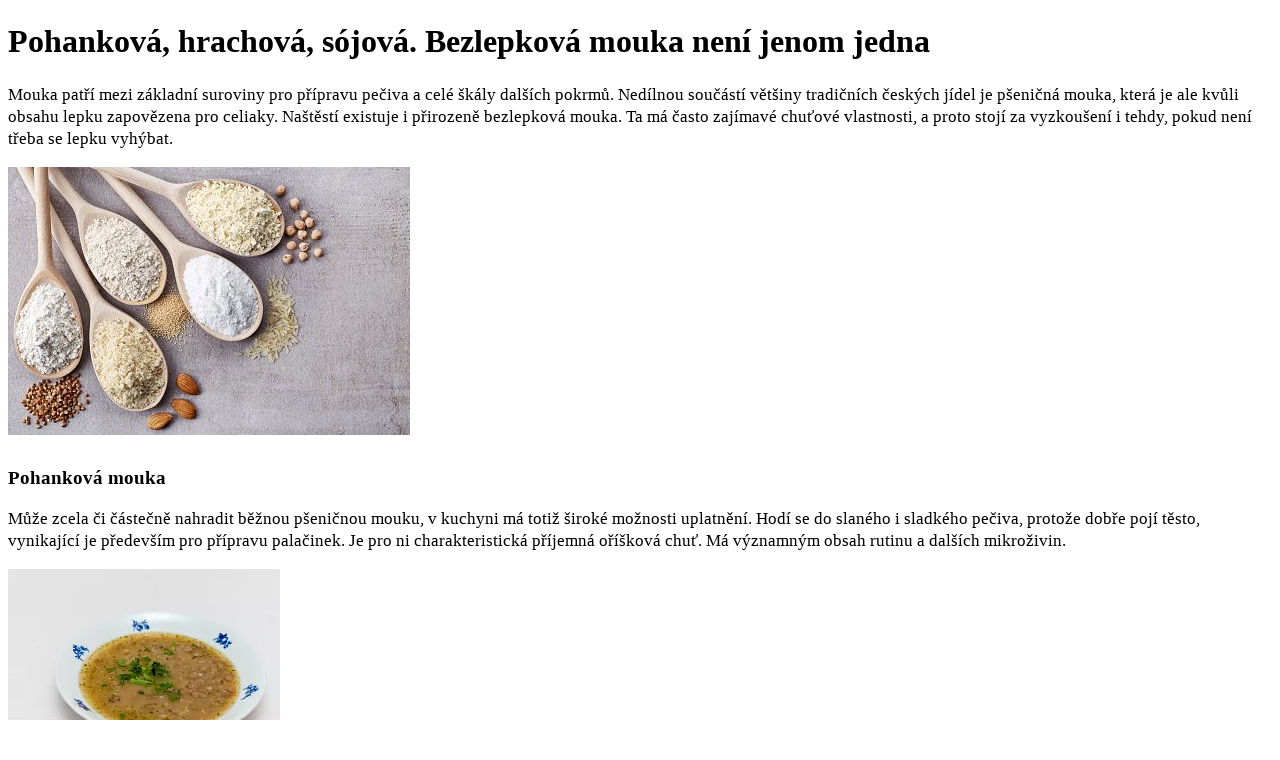

--- FILE ---
content_type: text/html; charset=utf-8
request_url: https://www.ekucharka.cz/clanek/279-pohankova-hrachova-sojova-bezlepkova-mouka-neni-jenom-jedna/print
body_size: 3278
content:
<!DOCTYPE html>
<html>
<head>
	<meta charset="utf-8">
	<meta name="viewport" content="width=device-width">

	<title>Pohanková, hrachová, sójová. Bezlepková mouka není jenom jedna
</title>
        <style>
            
body {
font: 13pt Georgia, "Times New Roman", Times, serif;
line-height: 1.3;
background: #fff !important;
color: #000;
}
 
h1 {
font-size: 24pt;
}
 
h2, h3, h4 {
font-size: 14pt;
margin-top: 25px;
}
 
/** Setting margins */       
@page { margin: 2cm }
 
/* Or: */
@page :left {
margin: 1cm;
}
 
@page :right {
margin: 1cm;
}
 
/* The first page of a print can be manipulated as well */
@page :first {
  margin: 1cm 2cm;
}
        </style>
</head>

<body>


<h1>Pohanková, hrachová, sójová. Bezlepková mouka není jenom jedna</h1>

<p>Mouka patří mezi základní suroviny pro přípravu pečiva a celé škály dalších pokrmů. Nedílnou součástí většiny tradičních českých jídel je pšeničná mouka, která je ale kvůli obsahu lepku zapovězena pro celiaky. Naštěstí existuje i přirozeně bezlepková mouka. Ta má často zajímavé chuťové vlastnosti, a proto stojí za vyzkoušení i tehdy, pokud není třeba se lepku vyhýbat.</p>

    <p><img src="/obrazky/clanky/279/360/pohankova-hrachova-sojova-bezlepkova-mouka-neni-jenom-jedna-M.jpg" /></p>
    
<h2>Pohanková mouka</h2>

<p>Může zcela či částečně nahradit běžnou pšeničnou mouku, v kuchyni má totiž široké možnosti uplatnění. Hodí se do slaného i sladkého pečiva, protože dobře pojí těsto, vynikající je především pro přípravu palačinek. Je pro ni charakteristická příjemná oříšková chuť. Má významným obsah rutinu a dalších mikroživin.</p>

<div class="crosslink"><div class="image"><a href="/recept/2211-cockova-polevka-zahustena-pohankovou-moukou"><picture>
<source srcset="/obrazky/recepty/2211/1733/cockova-polevka-zahustena-pohankovou-moukou-S.webp" type="image/webp" />
<source srcset="/obrazky/recepty/2211/1733/cockova-polevka-zahustena-pohankovou-moukou-S.jpg" type="image/jpeg" />
<img loading="lazy" src="/obrazky/recepty/2211/1733/cockova-polevka-zahustena-pohankovou-moukou-S.jpg" alt="" width="272" height="204" />
</picture>
</a></div><div class="text"><a href="/recept/2211-cockova-polevka-zahustena-pohankovou-moukou" class="hlink">Čočková polévka zahuštěná pohankovou moukou</a><p class="description">Skvělá luštěninová polévka zahuštěná zdravější verzí mouky. Na chuti žádný rozdíl nepoznáte, dokonce je možné, že vám bez bílé mouky bude polévka chutnat mnohem více.</p><p class="flink"><a href="/recept/2211-cockova-polevka-zahustena-pohankovou-moukou">Celý recept</a></p></div></div>

<h2>Hrachová mouka</h2>

<p>Patří k nejoblíbenějším luštěninovým moukám, nejčastěji vzniká pomletím zeleného hrachu, proto má i samotná mouka obvykle nazelenalý odstín. Je skvělá pro přípravu zeleninových polévek, k dochucení vegetariánských karbanátků a placek, může se použít i při pečení sušenek, krekrů a dalšího pečiva.</p>

<h2>Sójová mouka</h2>

<p>Sójová mouka, která se vyrábí většinou z nepražených sójových bobů, vyniká vysokým podílem bílkovin. Uplatní se při zahušťování pokrmů, ale hodí se rovněž do různých druhů chleba a dalšího slaného i sladkého pečiva. Při pečení se používá ve směsi s jiným druhem mouky.</p>

<h2>Ostropestřecová mouka</h2>

<p>Mezi méně tradiční bezlepkové mouky se řadí mouka vyrobená pomletím odtučněných semen ostropestřce mariánského, který se proslavil zejména svým pozitivním působením na játra. Ostropestřecovou mouku lze použít k dochucení těst či na zahuštění polévek a omáček. Někdy se přidává i do zeleninových pomazánek, a dokonce do jogurtů.</p>

<h2>Rýžová mouka</h2>

<p>Rýžová mouka vzniká mletím rýžového zrna. Tradici má především v indické kuchyni. Je lehce stravitelná a přirozeně bezlepková. Skvěle se hodí na zahušťování, ale lze ji použít také pro přípravu rozličných sladkých těst, u kterých zlepšuje jejich pojivost.</p>

<h2>Cizrnová mouka</h2>

<p>Další zajímavou alternativu klasické mouky představuje mouka z cizrny, která zaujme lehce oříškovou a nasládlou chutí. Může se pochlubit vysokým obsahem bílkovin a vlákniny. Pro své vlastnosti se využije především k zahuštění zeleninových polévek nebo pro přípravu těsta na falafel.</p>

<h2>Dýňová mouka</h2>

<p>Dýňová mouka se vyrábí z dýňových semínek, která jsou nejdříve odtučněná. Výsledkem je mouka okrové až sytě zelené barvy, ze které lze připravovat rozmanité pečivo. Může sloužit i k zahuštění polévek a hodí se rovněž pro přípravu jídel studené kuchyně, zajímavě ochutí například pomazánky. Vyniká obsahem vitaminu E a některých dalších mikroživin.</p>

<h2>Amarantová mouka</h2>

<p>Amarantová mouka se vyrábí pomletím semen laskavce. Jedná se o pseudoobilovinu, která se pěstuje zejména na americkém kontinentu. Mouka má výraznou ořechovou až štiplavou chuť, proto se používá nejčastěji ve směsích s jinými moukami. Její vlastnosti vyniknou nejvíce v pečených sladkých pokrmech, ale hodí se i na obalování a zahušťování. Obsahuje významné množství bílkovin.</p>

<h2>Kukuřičná mouka</h2>

<p>Kukuřičná mouka má jasně žlutou barvu a je k dispozici v různé hrubosti od hladké mouky až po krupici. Hodí se pro přípravu kaší, polenty, na obalování nebo na zahuštění polévek či omáček. Lze z ní udělat vynikající kukuřičné placky a může se přidávat i do pečiva, nejlépe v kombinaci s jiným druhem mouky.</p>

<div class="crosslink"><div class="image"><a href="/recept/2933-kvaskovy-chleba-z-zitne-a-kukuricne-mouky"><picture>
<source srcset="/obrazky/recepty/2933/2726/kvaskovy-chleba-z-zitne-a-kukuricne-mouky-S.webp" type="image/webp" />
<source srcset="/obrazky/recepty/2933/2726/kvaskovy-chleba-z-zitne-a-kukuricne-mouky-S.jpg" type="image/jpeg" />
<img loading="lazy" src="/obrazky/recepty/2933/2726/kvaskovy-chleba-z-zitne-a-kukuricne-mouky-S.jpg" alt="" width="272" height="204" />
</picture>
</a></div><div class="text"><a href="/recept/2933-kvaskovy-chleba-z-zitne-a-kukuricne-mouky" class="hlink">Kváskový chleba z žitné a kukuřičné mouky</a><p class="description">Výborný chleba z žitné a kukuřičné mouky, který vydrží dlouho vláčný. Základem je kvásek, který dnes bez problémů seženete v každém městě. Chleba není náročný na zpracování, ale vyžaduje delší dobu kynutí (kvásku a těsta), proto je vhodné rozvrhnout si pečení během víkendu.</p><p class="flink"><a href="/recept/2933-kvaskovy-chleba-z-zitne-a-kukuricne-mouky">Celý recept</a></p></div></div>

<p>Existují i další mouky bez obsahuje lepku. Je to například jáhlová, fazolová, čočková a kaštanová mouka.</p>

<p>Zdroje: <a href="https://www.healthline.com/nutrition/gluten-free-flours#TOC_TITLE_HDR_4">healthline.com</a>, <a href="https://www.glutenfreepalate.com/gluten-free-flours/">glutenfreepalate.com</a></p>

<p>
<img class="avatar avatar--S" src="/obrazky/avatar/0/S.jpg" alt="" />
    Od: <a href="/uzivatel/detail?uzivatel=640">Jitka Kučová</a>, 5.5.2022
</p>

    <script src="https://nette.github.io/resources/js/netteForms.min.js"></script>
    </body>
    
<script type="text/javascript">
<!--
window.print();
//-->
</script>
</html>
